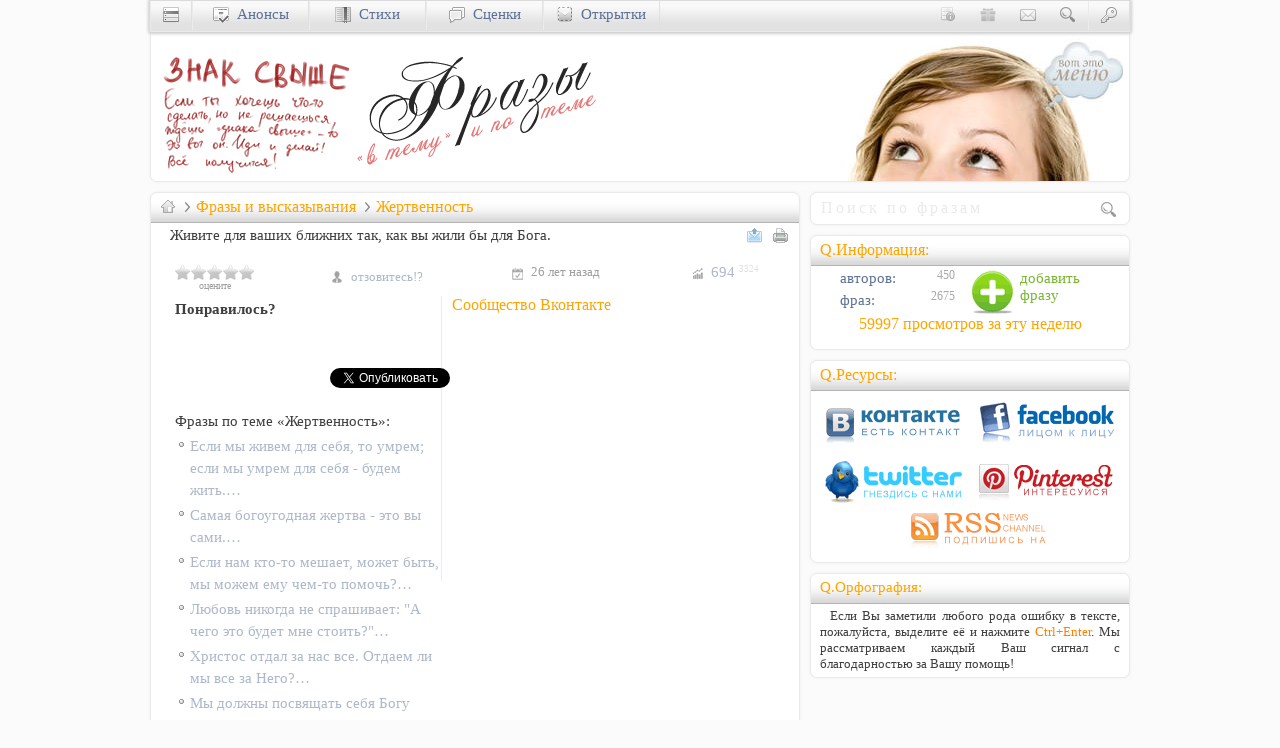

--- FILE ---
content_type: text/html; charset=utf-8
request_url: https://www.google.com/recaptcha/api2/aframe
body_size: 267
content:
<!DOCTYPE HTML><html><head><meta http-equiv="content-type" content="text/html; charset=UTF-8"></head><body><script nonce="HgF8Y96YG-Cvhabt4oFJUQ">/** Anti-fraud and anti-abuse applications only. See google.com/recaptcha */ try{var clients={'sodar':'https://pagead2.googlesyndication.com/pagead/sodar?'};window.addEventListener("message",function(a){try{if(a.source===window.parent){var b=JSON.parse(a.data);var c=clients[b['id']];if(c){var d=document.createElement('img');d.src=c+b['params']+'&rc='+(localStorage.getItem("rc::a")?sessionStorage.getItem("rc::b"):"");window.document.body.appendChild(d);sessionStorage.setItem("rc::e",parseInt(sessionStorage.getItem("rc::e")||0)+1);localStorage.setItem("rc::h",'1765070146326');}}}catch(b){}});window.parent.postMessage("_grecaptcha_ready", "*");}catch(b){}</script></body></html>

--- FILE ---
content_type: text/css
request_url: https://cccn.ru/style39.css
body_size: 8454
content:
html,body,div,span,object,iframe,p,blockquote,placeholder,pre,a,abbr,acronym,address,code,del,dfn,em,img,q,dl,dt,dd,ol,ul,li,fieldset,form,textarea,label,legend,table,caption,tbody,tfoot,thead,tr,th,td,hr{margin:0;padding:0;border:0;font-weight:inherit;font-style:inherit;font-size:100%;font-family:inherit;vertical-align:baseline;text-align:left;text-decoration:none}.clearfix,.container{display:block}.clearfix:after,.container:after{content:"\0020";display:block;height:0;clear:both;visibility:hidden;overflow:hidden}body{font-size:11pt;font-family:Georgia;background-color:#FBFBFB;color:#3F3F3F}.side-p{padding:0 9px}.zero{margin:0;padding:0}.zero-m{margin:0 -9px}.zero-lt{margin:-5px -9px 0}.zero-right{margin:0 -9px 5px 5px}.zero-left{margin:0 5px 5px -9px}.grid-330,.grid-660{float:left}.cell,.cell-300,.cell-630,.cell-960{float:left;margin:0 5px 10px;padding:9px}.cell{float:none}.grid-330{width:330px}.cell-300{width:300px}.grid-660{width:660px}.cell-630{width:630px}.bar-l{position:absolute;left:0;top:0;width:160px}.grid-100p{float:left}.grid-990{width:990px;}.cell-960{width:960px}.grid-990,.cell-960{margin:0 auto;float:none}#nav{width:100%;pointer-events:none;}#navMenu,#navDiv{pointer-events:all;margin:0 auto;width:980px}#navDiv>div{margin:0}#navDiv .RBI{margin:0 auto;width:970px;height:auto}.ff-georgia,.QT,.RB h1,.RBT h1,.RBI h1,.RBI-T h1,.RBB h1,.cBtn h1,.sI h2,#showItem h2{font-family:Georgia;src:url("/css/fonts/Georgia.ttf") format("truetype")}.ff-palatino,.sI p,.sI blockquote{font-family:"Palatino Linotype";src:url("/css/fonts/PalatinoLinotype.ttf") format("truetype")}.ff-basic,.cBtn{font-family:"Sans-Serif";src:url("/css/fonts/Sans-Serif.ttf") format("truetype")}.fs-60,.oneL sup,dt sup,.RBT h1 sup,.QT sup,.sInfo div sup{font-size:60%}.fs-70,.tiny{font-size:70%}.fs-80,.quiet,.quite a,.bar-f input,.sign{font-size:80%}.fs-90,.sub,.sub a,.boxT p,.RFD,.RFD-O,.sInfoB{font-size:90%}.fs-100{font-size:100%}.fs-105{font-size:105%}.fs-110,blockquote,.QT,.RB h1,.RBT h1,.RBI h1,.RBI-T h1,.RBB h1,.cBtn h1,.sI h2,#showItem h2{font-size:110%}.fs-120{font-size:120%}.fs-150,.RFD-O .times{font-size:150%}.fs-200{font-size:200%}.fs-italic,blockquote,.sign{font-style:italic}.fs-normal,.sub,.sub a{font-style:normal}.fs-bold,button.QT{font-weight:700}.white{color:#FFF}.lgray{color:#EAEAEA !important}.mgray,.RBB,.boxT,.LB p,.RText{color:#A4A4A4 !important}.gray,.tiny{color:gray !important}.dgray,blockquote{color:#3F3F3F !important}.black{color:#000 !important}.red{color:#B90000}.green{color:green}.navy,a,a:visited,a:focus,.QT h1,.QT h2,.QT h3{color:#5D7195}.orange,a:hover,.bar-f a,.QT,.RB h1,.RBT h1,.RBI h1,.RBI-T h1,.RBB h1,.cBtn h1,.sI h2,#showItem h2{color:orange}.olive{color:olive}.scream,.screamR{color:#D70000}.screamO,.screamI{color:#7C9A00}.fh-10{line-height:1 !important}.fh-12,.LB p{line-height:1.25}.fh-14,.boxT p{line-height:1.45}.fh-15{line-height:1.5}.fh-20{line-height:2}.indent,.sI p,.sI blockquote{text-indent:10px}.noindent{text-indent:0 !important}.t-right,.sign{text-align:right}.t-center,.cBtn{text-align:center}.t-justify{text-align:justify}.large{margin-bottom:10px;font-size:13pt;line-height:17pt}.opti{font-size:11pt;line-height:16pt}.small{font-size:8pt}.mini{font-size:7pt}.error{color:#F78B10}.quiet,.quite a{color:#CECECE;font-weight:400}table{border-spacing:0;border-collapse:separate}caption,th,td{font-weight:400}table,th{vertical-align:middle}td{vertical-align:top}.mid,.mid td{vertical-align:middle}th{font-weight:700}th,td,caption{padding:2px}tr:nth-child(even){background-color:#F7F9FD}.h25 td{height:21px}tfoot{font-style:italic}caption{background:#FF8080}dt .date,dd{height:16px;color:#AAA;font-size:80%}dd{position:relative;top:-19px;left:150px;margin-bottom:-12px;height:16px;width:45px;overflow:hidden;text-align:right}.dd-100 dd{left:90px}.dd-125 dd{left:125px}.dd-200 dd{left:200px}.dd-250 dd{left:250px}blockquote{margin:20px 5px 5px 30px;padding:0 0 0 60px;background:url(img/quotes/quote.png) no-repeat;quotes:"" ""}blockquote:before,blockquote:after{content:""}h1,h2,h3,h4,h5{font-weight:700}h1{font-size:104%}h2{font-size:102%}h3{font-size:101%}h4{font-size:100%}h5{font-size:100%}li h2{font-weight:400;margin:0}li ul,li ol{margin:0}ul li{padding:0 0 3px 12px;background:transparent url(img/li-pup.gif) no-repeat 0 6px;list-style-type:none}.mlist li{padding:0 0 3px 22px;background:transparent url(img/li-pup.gif) no-repeat 10px 6px;list-style-type:none}ol{list-style-type:decimal}strong{font-weight:700}em,dfn{font-style:italic}dfn{font-weight:700}sub,sup{font-size:75%;color:gray;line-height:0;position:relative;vertical-align:baseline}sup{top:-.6em}sub{bottom:-.25em}abbr,acronym,.dashed{border-bottom:1px dashed orange}address{margin:0 0 1.5em;font-style:italic}del{color:#666}pre{white-space:pre}pre,code,tt{font:100% 'Courier New', monospace;line-height:1.5}.a{color:#5D7195}#nav{position:fixed;top:0;z-index:999}#navDiv .RBI{border:1px solid #EAEAEA;border-radius:0 0 5px 5px;border-width:0 3px 3px}#navMenu{height:30px;overflow:hidden;border:1px solid #DBDBDB;border-bottom:1px solid #ebebeb;border-radius:0 0 3px 3px;box-shadow:0 1px 3px 1px #cecece}#navMenu div{display:block;float:left;margin:0;padding:5px 0 0;width:115px;height:24px;text-align:center}#navMenu .bw{margin:-2px 0 0}#bar-search{width:265px;padding-top:2px}#menu-advert{padding:0 5px}.navB{border-left:1px solid #EBEBEB;border-right:1px solid #E0E0E0}.navB:hover{border-left:1px solid #F6F6F6;border-right:1px solid #CECECE;background:#E9E9E9;background:linear-gradient(to bottom, #e6e6e6 0%, #f2f2f2 20%, #e3e3e3 44%, #dfdfdf 100%)}#newscontent .ithumbMed{float:left;width:100px;height:100px}#menucontent,#newscontent,#forumcontent,#livecontent,#cardscontent{display:none}[class*="site-"]{display:inline-block;width:16px;height:16px;margin:0 10px 0 5px}.set-bg-BW,.bgT,.RBT,.bw{background:transparent url("set/BW5.png") no-repeat 0 0}.col-2,.col-3{-moz-column-gap:15px;-webkit-column-gap:15px;-o-column-gap:15px;column-gap:15px}.col-2{-moz-column-count:2;-webkit-column-count:2;-o-column-count:2;column-count:2}.col-3{-moz-column-count:3;-webkit-column-count:3;-o-column-count:3;column-count:3}.nobreak li{break-inside:avoid-column;-webkit-column-break-inside:avoid}#top{margin-top:10px;padding:20px 0 0;height:150px}.bar-l{min-height:10px}.bar-f,.bar-c{clear:both;overflow:hidden}.bar-f{margin:20px 0 0;height:240px;border:1px solid #000;border-width:1px 0;background-color:#3c3c3c;background-image:url("[data-uri]");color:#FFF}.bar-f input{width:292px;padding:5px;margin:7px 0 15px;border:1px solid #A7A7A7;background-color:#3F3F3F;color:#FFF}.bar-c{padding:10px 0 7px;background-color:#1F1F1F}#updates tr>td:first-child{display:none;width:42px;color:gray;padding-left:5px}#updates tr>td:first-child+td{padding-left:5px}#updates tr>td:first-child+td+td{display:block;width:55px;color:#EAEAEA;text-align:right;padding-right:5px}.slist{color:#828282}.slist sup{margin-top:-5px}ul.slist li{background:none;color:#EAEAEA}.placeholder{color:#EAEAEA}input::-webkit-input-placeholder{letter-spacing:3px;color:#EAEAEA}input:-moz-placeholder{letter-spacing:3px;color:#EAEAEA}:-ms-input-placeholder{color:#EAEAEA}.clearL{clear:left}.clearR,.r-clear,.RLine,.RText{clear:right}.clearB{clear:both}.clearN{clear:none}.left,.zero-left,.HL,.boxT,.cBtn{float:left}.center{margin:0 auto}.right,.zero-right,.slist sup,.r-clear,.RLine,.RText,.sign,.RFD-O .times,.scroller{float:right}.rightY{float:right !important}.content,.rounded,.bar-f input,.RBI-T img,.scroller{border-radius:5px}.circled,form .counter{border-radius:15px !important}.circle{width:26px;height:24px;margin-top:-5px;padding:2px 0 0 !important;text-align:center;clear:right}.inv-03{opacity:0.3}.inv-05{opacity:0.5}.inv-07{opacity:0.7}.inv-09{opacity:0.9}.shadow,img.RBI-T{box-shadow:rgba(0,0,0,0.35) 0 1px 3px}.shadowB{-moz-box-shadow:0 0 2px rgba(0,0,0,0.3);-webkit-box-shadow:0 0 2px rgba(0,0,0,0.3);box-shadow:0 0 2px rgba(0,0,0,0.3)}.gradient-blue{color:#333;background-color:#F4F6F7;background-image:linear-gradient(to bottom, #fff, #F4F6F7)}.hidden{display:none}.overflow{overflow:hidden}.block{display:block}.inline{display:inline-block}img.shadow,img.RBI-T{padding:5px;background:#fff;margin-bottom:2px;border:1px solid #e2e2e2;position:relative}#repeat{background:url(img/quotes/q-repeat.png) 0 -5px no-repeat}#inform,.info{background:url(img/quotes/q-info.png) no-repeat}.infoSM{background:url(img/quotes/q-infoSM.png) no-repeat}#bible,.bible{background:url(img/quotes/q-bible.png) 0 0 no-repeat;color:#0070C0}#bibleSM,.bibleSM{background:url(img/quotes/q-bibleSM.png) no-repeat;color:#0070C0}#quoteSM,.quoteSM{background:url(img/quotes/q-sm.png) 30px 3px no-repeat}#thought{background:url(img/quotes/q-thought.png) 0 -5px no-repeat}#question{background:url(img/quotes/q-question.png) 0 -5px no-repeat}#nodecor{font-style:normal}.empty{background:transparent !important}#myform input,#myform textarea,#myform select,#myform checkbox,#myform button{width:100%;margin:0;padding:0;border:0;background:transparent;display:block}.d-label{margin:7px 0 0;display:block;font-size:110% !important}.d-input{margin:3px 0 5px;background-color:#FFF;padding:6px;border:1px solid #a9a9a9;border-radius:4px}.gButton{background:url(img/form/submit.png) left top repeat-x}.radio{width:15px !important;display:inline !important;margin-right:10px !important}.hide{display:none}.mark,.date{font:normal 7pt Tahoma;color:#FA9E45}.date{color:#BEBEBE}.sign{margin:0 5px 15px;width:99%}.loud{font-weight:700}.marker{height:15px;width:80px;z-index:99;margin:-17px 0 0 -10px;position:relative;top:25px;background:#F4F4F4;border:1px solid #FFF;opacity:0.7;border-top-right-radius:3px;border-bottom-right-radius:3px;padding:2px 0 0 5px;font:normal 10px Verdana;overflow:hidden;display:block}.marker a{color:#000}.next{float:right;margin-top:-40px;border:0;width:50px;height:50px}.sub{background:none;margin-left:10px}.sub:hover{color:gray}.sub a:hover{color:orange}.nonchecked{color:#A6B5BD}hr{height:20px;margin-top:10px;background:url(img/hr/plain.png) no-repeat scroll center;clear:both;float:none}hr.plain{background:none;border-top:1px solid #EEE}hr.space{width:100%;height:1px;border:none;background:#fff;visibility:hidden}hr.ulitka{height:25px;margin-bottom:30px;background:#fff url(img/hr/ulitka.png) no-repeat scroll center}.HeaderBtm{width:100%;border-top:1px solid #D0D0D0;box-shadow:0 0 5px 1px #E3E3E3}.subm-tab-o{float:left;width:155px;margin-left:47px}.ico16{width:16px;height:16px;vertical-align:middle;margin-right:7px}.ico22{width:22px;height:22px;padding:0}.oneL,dt,.RBT h1,.QT,.sInfo div{white-space:nowrap;-o-text-overflow:ellipsis;-ms-text-overflow:ellipsis;text-overflow:ellipsis;overflow:hidden;display:block;max-width:100%}.sI li{line-height:1.5}.RB,.RBT,.RBI,.RBI-T,.RBB,.cBtn{background-color:#FFF;-moz-box-shadow:0 0 3px rgba(229,229,229,0.5);-webkit-box-shadow:0 0 3px rgba(229,229,229,0.5);box-shadow:0 0 3px rgba(229,229,229,0.5);border:1px solid #EAEAEA;border-radius:7px;padding:0 9px;margin:0 5px 10px;overflow:hidden;display:block}.RBT{padding:5px 9px}.RBT h1{margin-top:0;color:#F36F01}.RBI{padding:5px}.RBI .QT{padding:0 0 0 2px}.RBI-T{padding:9px}.RBI-T img{margin-bottom:-3px}img.RBI-T{padding:0;margin:0 10px 10px 10px}.RBB{width:217px;padding:0 9px 9px;height:auto;float:left;border:1px solid #D8DADA}.HL{border-left:1px solid #DCDCDC;width:5px;height:430px;margin:5px 5px 0 10px}.FB .RBB{border:0;box-shadow:none;margin:5px 0;width:220px}.RBT .it-235{margin:-2px 0 5px -8px;border-radius:7px}.RBT .RBB h2,.RBT .RBB p{margin:0 -9px 5px}.boxT{height:143px}.boxT .it-64{margin-top:2px}.boxT .it-90{margin:0 10px -3px 0}.boxT .ico22{margin:0 -3px 0 5px}.boxT p{margin:-2px 0 0 2px}.LB{height:72px;overflow:hidden;cursor:pointer;margin-bottom:-8px}.LB h3{margin:0}.FB .LB{height:135px}.FB .LB .title{display:block;margin:2px 0 4px 0}.FB .LB .it-64{margin-top:5px}.LCM{border-radius:0 7px 7px 0;margin:12px 0 5px !important;padding:5px 0 7px 10px;width:143px}.LCM li{margin:5px 0 0 10px}.bgT,.RBT{background-repeat:repeat-x;background-position:0 -132px}.RFD,.RFD-O{position:relative;float:right;clear:right;width:150px;margin:5px -9px 5px 7px;padding:5px 0 5px 5px;background:#ddf4fa url(img/fon/l-blue.jpg) left top repeat;border:1px solid silver;border-radius:7px 0 0 7px;border-right:none;overflow:hidden;color:#777}.RFD-O{color:#FFF;background:#F88B10;border:2px solid #DE7C0F;border-radius:23px 0 0 23px;border-right:none;margin:5px -10px 5px 7px}.RFD-O .times{margin:3px 10px 0 0}.uTab tbody td:first-child{text-align:right;width:60px}.bgGray{background-color:#F0F0F0;border-color:#E4E4E4;color:#949494}.bgBlue{background:#ddf4fa url(img/fon/blue.jpg) no-repeat right bottom}.gradient-gray,#navMenu,.bgP{background:#EFEFEF;background:linear-gradient(to bottom, #f9f9f9 19%, #e2e2e2 75%)}.bgP{margin:5px -9px 10px;padding:6px;height:22px;border-top:1px solid #d6d6d6;border-bottom:1px solid #BFBFBF}.cBtn{padding:2px;margin:0 4px 0 0;min-width:12px;font-size:10pt;line-height:1;box-shadow:none;border-width:2px;border-color:#D4D4D4;opacity:0.7}.cBtn:hover{border-color:#FFF;background-color:#E4E4E4;color:#3F3F3F}.cP{padding:2px 5px 3px;font-size:11pt}.selected{border-color:orange}.selected:hover{border-color:orange;background-color:#FFF;color:#3F3F3F}.QT{height:29px}button.QT{height:20px;color:#FFF}.QT a{color:orange}.QT a:hover{color:#5D7195}.sI p .iWide,.sI p .iTWide,.sI pre .iWide,.sI pre .iTWide{margin:0 -9px 0 -19px}.sI li,#showItem li{margin-left:30px;break-inside:avoid-page;page-break-inside:avoid}.QT h1,.QT h2,.QT h3{display:inline;font:normal 100% Georgia !important}.it-64,.it-90{float:left;margin:4px 10px 0 0;padding:0;border:1px solid #C9C9C9;border-radius:7px;background:#FFF}.it-235{margin:-9px 0 5px -11px;border-bottom:1px solid #D7D7D7}.iWide,.iTWide{margin:0 -9px;width:650px;border:none}.iTWide{margin:-5px -10px 0 -10px;border-bottom:solid 1px #CCC}#iWarn{margin:-5px -9px 5px;width:650px;border-bottom:1px solid #181818}.RLine{width:0}.ball{border-radius:32px}#BlockH{display:none}#BlockH:hover{display:block}#BlockS:hover+#BlockH{display:block}.sInfo div{float:left}.sInfo .bw,.iLinks .bw{margin:0 5px 0 0}.iLinks div{padding:4px 0 4px 3px;max-height:32px;overflow:hidden;display:block}.iLinks .ico22{margin:0 7px -6px 0}.sInfoB{padding:8px 0 1px;height:25px;clear:both;background-color:#000;color:#FFF}.Clue{color:#737373}#bg-trans,.bg-trans{background:transparent}#whitebg{background:#FFF}#bg_red,.bg_red{background:#FF9A9A;color:#363636}#bg_redy{background:#FFDC99;color:#363636}.bg-paper{background:#EEE url(img/box/paper.jpg) 0 0 repeat}#bg-locked{background:#ffc003 url(img/box/locked.png) top left no-repeat}.b-green{background-color:#A8C600}.b-lgreen{background-color:#E4FCA7}.b-yellow{background-color:#EBCE05}.b-lyellow{background-color:#FFFFA8}.b-red{background-color:#E34A00}.b-lred{background-color:#FDD0D0}.b-gray{background-color:#7E7E7E}.b-lgray{background-color:#EBEBEB}.tab2,.tab3{margin-right:5px;float:left}.tab2{width:49%}.tab3{width:31%;margin:5px 0 0 12px}.IB,.RText,.switch{opacity:0.5}.IB:hover,.RText:hover,.switch:hover{opacity:1}.tagsR,.tagsR a{color:#CCC;text-align:right;font:normal 9pt Georgia}.tags{height:12px;max-width:500px;margin:10px 0 0 10px;padding:1px 7px 4px 5px;font:normal 10px Verdana;float:right;background-color:#EEE;border:1px solid #E9E9E9;border-radius:10px 3px 3px 1px}.lined,form .counter{border:1px solid silver}.no-border{border:0 !important}.border-r{border-right:1px solid #EEE}.fadeIT{width:40px;height:15px;margin:0 0 -5px -39px;z-index:9;position:relative}div.contentWrap{min-height:100px;overflow-y:auto}.wBox{border:1px solid #B2B2B2;background-color:#FFF;padding:7px 5px 3px;margin:0;color:#000;font-size:12px;border-radius:4px}.rateit{display:inline-block;position:relative}.tooltip{display:none;min-width:200px;max-width:450px;color:#000;padding:5px;z-index:99;box-shadow:0 0 9px #888;background:#F5F5F5;background:linear-gradient(to bottom, #fdfdfd 0%, #e8e8e8 100%);overflow:hidden}[class^="soc-"],[class*="soc-"]{display:inline-block;width:142px;height:45px;background-image:url(set/ButtonsA.png);background-repeat:no-repeat}.soc-vkontakte{background-position:0 0}.soc-facebook{background-position:0 -45px}.soc-google{background-position:0 -90px}.soc-twitter{background-position:0 -135px}.soc-pinterest{background-position:0 -180px}.soc-add{background-position:0 -225px;float:left;width:45px}.soc-rss{background-position:0 -270px}[class^="ico-"]{display:inline-block;width:16px;height:16px;margin:0 10px 0 0;vertical-align:middle;background-image:url(set/Ico1.png);background-repeat:no-repeat}.ico-red,.ico-new,.ico-edit,.ico-del,.ico-valed,.ico-val,.ico-host,.ico-link{width:12px;height:12px;margin:0}.ico-red{background-position:-54px 0}.ico-new{background-position:-65px 0;margin:10px 3px 0}.ico-edit{background-position:-78px 0}.ico-del{background-position:-91px 0}.ico-valed{background-position:-104px 0}.ico-val{background-position:-117px 0}.ico-host{background-position:-129px 0}.ico-link{background-position:-143px 0}.ico-down{background-position:-154px 0}.ico-link,.ico-down{width:11px;height:11px;margin:0 3px 0 0}.ico-plus{background-position:-170px 0;width:32px;height:17px}.ico-time{background-position:-203px 0;margin:8px 8px 0 7px;float:left}.ico-sort{background-position:-170px -20px;margin:1px 0 -1px 7px}.ico-pages{background-position:-186px -20px;margin-bottom:2px}.ico-pageP{background-position:-202px -20px}.ico-page{background-position:-218px -20px}.ico-pageN{background-position:-234px -20px}.ico-send{background-position:-250px -20px;vertical-align:top}.ico-print{background-position:-266px -20px;vertical-align:top}.ico-vk-line{background-position:0 -57px;background-color:#dae2e8;width:290px;height:30px;margin:0}.ico-fb-line{background-position:0 -89px;background-color:#f2f2f2;width:360px;height:30px;margin:0}[class^="ico-star"]{width:85px;height:15px;margin:0}.ico-star-10{background-position:0 -13px}.ico-star-9{background-position:0 -28px}.ico-star-8{background-position:-17px -13px}.ico-star-7{background-position:-17px -28px}.ico-star-6{background-position:-34px -15px}.ico-star-5{background-position:-34px -28px}.ico-star-4{background-position:-51px -15px}.ico-star-3{background-position:-51px -28px}.ico-star-2{background-position:-68px -15px}.ico-star-1{background-position:-68px -28px}.ico-star-0{background-position:-85px -15px}[class^="ico-mini-star"]{width:42px;height:7px;margin:0}.ico-mini-star-10{background-position:0 -44px}.ico-mini-star-9{background-position:-84px -44px}.ico-mini-star-8{background-position:-8px -44px}.ico-mini-star-7{background-position:-92px -44px}.ico-mini-star-6{background-position:-17px -44px}.ico-mini-star-5{background-position:-101px -44px}.ico-mini-star-4{background-position:-25px -44px}.ico-mini-star-3{background-position:-109px -44px}.ico-mini-star-2{background-position:-34px -44px}.ico-mini-star-1{background-position:-118px -44px}.ico-mini-star-0{background-position:-42px -44px}[class^="ico-points"]{width:42px;height:7px}.ico-points-10{background-position:-2px -51px}.ico-points-9{background-position:-86px -51px}.ico-points-8{background-position:-10px -51px}.ico-points-7{background-position:-94px -51px}.ico-points-6{background-position:-18px -51px}.ico-points-5{background-position:-102px -51px}.ico-points-4{background-position:-26px -51px}.ico-points-3{background-position:-110px -51px}.ico-points-2{background-position:-34px -51px}.ico-points-1{background-position:-118px -51px}.ico-points-0{background-position:-42px -51px}.item{display:inline-block;width:113px;height:30px;background-image:url(set/Item.png);background-repeat:no-repeat}.i-email{background-position:0 0}.i-rss{background-position:-113px 0}.i-give{background-position:0 -30px;width:225px}.bw{width:16px;height:16px;background-position:0 -80px;display:inline-block;vertical-align:middle}.bw-menu{background-position:0 0}.bw-news{background-position:-16px 0}.bw-forum{background-position:-32px 0}.bw-socium{background-position:-48px 0}.bw-cards{background-position:0 -16px}.bw-shop{background-position:-16px -16px}.bw-about{background-position:-32px -16px}.bw-donate{background-position:-48px -16px}.bw-contact{background-position:0 -32px}.bw-search{background-position:-16px -32px}.bw-key{background-position:-32px -32px}.bw-video{background-position:-48px -32px}.bw-sub{background-position:0 -48px}.bw-warn{background-position:-16px -48px}.bw-lock{background-position:-32px -48px}.bw-new{background-position:-48px -48px}.switch{margin:-20px 0 0;float:right}.bw-Mns{background-position:0 -64px}.bw-Pls{background-position:-16px -64px}.bw-faq{background-position:-32px -64px}.bw-li{background-position:-48px -64px}.bw-tags{background-position:-16px -80px}.bw-top{background-position:-32px -80px}.bw-home{background-position:-48px -80px}.bw-date{background-position:0 -96px}.bw-author{background-position:-16px -96px}.bw-user{background-position:-32px -96px}.bw-views{background-position:-48px -96px}.bw-fader{background-position:0 -115px;width:40px;height:18px;margin:-2px 0 -4px -39px;z-index:9;cursor:pointer}.bw-none{background-position:0 -999px}[class^="v-"]{display:inline-block;width:45px;height:45px;background-image:url(set/Values.png);background-repeat:no-repeat;position:relative;cursor:pointer}.v-life{width:128px;height:128px;background-position:33px 0;margin:17px 0 5px 15px}.v-start{display:block;margin:0 auto;margin-top:40px;background:none}.v-god{background-position:0 -130px}.v-man{background-position:-45px -130px}.v-family{background-position:0 -175px}.v-church{background-position:-45px -175px}.v-society{background-position:0 -220px}.v-health{background-position:-45px -220px}.v-menuo{background-position:0 -265px;height:25px;margin:0 0 0 57px}ul.values,ul.values li{display:block;list-style:none;background:none;padding:0;margin:0}ul.values li{position:absolute}.jquery-lightbox-move *{-moz-box-sizing:content-box;box-sizing:content-box}.jquery-lightbox-overlay{background:#000;-webkit-tap-highlight-color:transparent}.jquery-lightbox{position:relative;padding:17px 0}.jquery-lightbox-border-top-left,.jquery-lightbox-border-top-right,.jquery-lightbox-border-bottom-left,.jquery-lightbox-border-bottom-right{position:absolute;height:17px;width:12%;z-index:7000}.jquery-lightbox-border-top-left{background:url(img/lightbox.png) no-repeat 0 0;top:0;left:0}.jquery-lightbox-border-top-right{background:url(img/lightbox.png) no-repeat right 0;top:0;right:0}.jquery-lightbox-border-top-middle{background:#FFF;position:absolute;height:7px;width:78%;top:0;left:12%;z-index:7000;overflow:hidden}.jquery-lightbox-border-bottom-left{background:url(img/lightbox.png) no-repeat 0 bottom;bottom:0;left:0}.jquery-lightbox-border-bottom-right{background:url(img/lightbox.png) no-repeat right bottom;bottom:0;right:0}.jquery-lightbox-border-bottom-middle{background:#FFF;height:7px;width:78%;position:absolute;bottom:0;left:12%;z-index:7000;overflow:hidden}.jquery-lightbox-title{background:#FFF;color:#2B2B2B;font-family:verdana,arial,serif;font-size:11px;line-height:14px;padding:5px 8px;margin:3px;position:absolute;bottom:0;z-index:7000;opacity:0.9}.jquery-lightbox-html{z-index:7000;position:relative;border:0;border-left:7px solid #FFF;border-right:7px solid #FFF;padding:0 15px;vertical-align:top;-webkit-overflow-scrolling:touch}.jquery-lightbox-html embed,.jquery-lightbox-html object,.jquery-lightbox-html iframe{vertical-align:top;display:block}.jquery-lightbox-background{position:absolute;top:7px;left:7px;z-index:6999;float:left;padding:0}.jquery-lightbox-background img{display:block;position:relative;border:0;margin:0;padding:0;width:100%;height:100%}.jquery-lightbox-mode-image .jquery-lightbox-html{z-index:6998;padding:0}.jquery-lightbox-mode-html .jquery-lightbox-background{background:#FFF}.jquery-lightbox-mode-html .jquery-lightbox-html{overflow:auto}.jquery-lightbox-loading,.jquery-lightbox-mode-html .jquery-lightbox-loading{background:#FFF url(img/loading.gif) no-repeat center center}.jquery-lightbox-button-close{background:url(img/lightbox.png) no-repeat -190px -115px;position:absolute;top:12px;right:-26px;width:29px;height:29px}.jquery-lightbox-button-close:hover{background:url(img/lightbox.png) no-repeat -220px -115px}.jquery-lightbox-button-close span,.jquery-lightbox-buttons span{display:none}.jquery-lightbox-mode-image .jquery-lightbox-button-close{right:14px;z-index:7002}.jquery-lightbox-buttons{position:absolute;top:7px;left:7px;z-index:7001;height:39px;display:none}.jquery-lightbox-buttons .jquery-lightbox-buttons-init,.jquery-lightbox-buttons .jquery-lightbox-buttons-end{width:5px;height:39px;float:left;display:inline}.jquery-lightbox-buttons .jquery-lightbox-buttons-init{background:url(img/lightbox.png) no-repeat -151px -153px;margin:7px 0 0 7px}.jquery-lightbox-buttons .jquery-lightbox-buttons-end{background:url(img/lightbox.png) no-repeat -244px -153px;margin:7px 0 0}.jquery-lightbox-buttons .jquery-lightbox-button-left{background:url(img/lightbox.png) no-repeat -156px -153px;width:24px;height:39px;float:left;display:inline;margin:7px 0 0}.jquery-lightbox-buttons .jquery-lightbox-button-left:hover{background:url(img/lightbox.png) no-repeat -156px -194px}.jquery-lightbox-buttons .jquery-lightbox-button-right{background:url(img/lightbox.png) no-repeat -220px -153px;width:24px;height:39px;float:left;display:inline;margin:7px 0 0}.jquery-lightbox-buttons .jquery-lightbox-button-right:hover{background:url(img/lightbox.png) no-repeat -220px -194px}.jquery-lightbox-buttons .jquery-lightbox-button-max{background:url(img/lightbox.png) no-repeat -182px -153px;width:36px;height:39px;float:left;display:inline;margin:7px 0 0}.jquery-lightbox-buttons .jquery-lightbox-button-max:hover{background:url(img/lightbox.png) no-repeat -182px -194px}.jquery-lightbox-buttons .jquery-lightbox-button-min{background:url(img/lightbox.png) no-repeat -162px -235px;width:36px;height:39px;float:left;display:inline;margin:7px 0 0}.jquery-lightbox-buttons .jquery-lightbox-button-min:hover{background:url(img/lightbox.png) no-repeat -207px -235px}.jquery-lightbox-buttons-custom{height:39px;float:left;display:inline;background:#FFF;line-height:39px;font-size:10px;margin:7px 0 0}.jquery-lightbox-buttons-custom a{color:#9eaf07;font-size:10px;display:inline;font-weight:400;text-decoration:underline;padding:0 3px}.jquery-lightbox-mode-image .jquery-lightbox-button-close{opacity:0.7}.jquery-lightbox-mode-image .jquery-lightbox-buttons{opacity:0.3}.jquery-lightbox-mode-image:hover .jquery-lightbox-buttons,.jquery-lightbox-mode-image:hover .jquery-lightbox-button-close{opacity:0.9}.jquery-lightbox-navigator{display:none}.jquery-lightbox-hide{display:none}@media screen and (max-device-width: 640px), screen and (max-device-width: 768px) and (-webkit-min-device-pixel-ratio: 2), screen and (max-device-width: 768px) and (max--moz-device-pixel-ratio: 2){.jquery-lightbox-button-close,.jquery-lightbox-button-close:hover,.jquery-lightbox-border-top-left,.jquery-lightbox-border-top-right,.jquery-lightbox-border-bottom-left,.jquery-lightbox-border-bottom-right,.jquery-lightbox-buttons .jquery-lightbox-buttons-init,.jquery-lightbox-buttons .jquery-lightbox-buttons-end,.jquery-lightbox-buttons .jquery-lightbox-button-left,.jquery-lightbox-buttons .jquery-lightbox-button-left:hover,.jquery-lightbox-buttons .jquery-lightbox-button-right,.jquery-lightbox-buttons .jquery-lightbox-button-right:hover,.jquery-lightbox-buttons .jquery-lightbox-button-max,.jquery-lightbox-buttons .jquery-lightbox-button-max:hover,.jquery-lightbox-buttons .jquery-lightbox-button-min,.jquery-lightbox-buttons .jquery-lightbox-button-min:hover{background-image:url(img/lightbox-mobile.png);background-size:834px auto}.jquery-lightbox-button-close{background-position:-380px -230px;width:58px;height:58px;right:-52px}.jquery-lightbox-button-close:hover{background-position:-440px -230px}.jquery-lightbox-buttons .jquery-lightbox-buttons-init,.jquery-lightbox-buttons .jquery-lightbox-buttons-end{width:10px;height:78px}.jquery-lightbox-buttons .jquery-lightbox-buttons-init{background-position:-302px -306px}.jquery-lightbox-buttons .jquery-lightbox-buttons-end{background-position:-488px -306px}.jquery-lightbox-buttons .jquery-lightbox-button-left{background-position:-312px -306px;width:48px;height:78px}.jquery-lightbox-buttons .jquery-lightbox-button-left:hover{background-position:-312px -388px}.jquery-lightbox-buttons .jquery-lightbox-button-right{background-position:-440px -306px;width:48px;height:78px}.jquery-lightbox-buttons .jquery-lightbox-button-right:hover{background-position:-440px -388px}.jquery-lightbox-buttons .jquery-lightbox-button-max{background-position:-364px -306px;width:72px;height:78px}.jquery-lightbox-buttons .jquery-lightbox-button-max:hover{background-position:-364px -388px}.jquery-lightbox-buttons .jquery-lightbox-button-min{background-position:-324px -470px;width:72px;height:78px}.jquery-lightbox-buttons .jquery-lightbox-button-min:hover{background-position:-414px -470px}}.push,.push:visited{position:relative;display:inline-block;margin:0 3px 3px 0;padding:5px 7px;border-bottom:1px solid rgba(0,0,0,0.25);border-radius:3px;background:#222 url(img/bg/b-overlay.png) repeat-x;color:#fff;text-decoration:none;text-shadow:0 -1px 1px rgba(0,0,0,0.25);font-size:12px;line-height:1;cursor:pointer}.push a{color:#E0C000;text-shadow:none}.push:hover{background-color:#111;color:#fff}.push:active{top:1px}.big.push,.big.push:visited{text-shadow:0 -1px 1px rgba(0,0,0,0.25);font-size:14px}.small.push,.small.push:visited{text-shadow:0 -1px 1px rgba(0,0,0,0.25);font-size:10px;padding:3px 5px}.green.push,.green.push:visited{background-color:#91bd09}.green.push:hover{background-color:#749a02}.blue.push,.blue.push:visited{background-color:#2daebf;color:#fff}.blue.push:hover{background-color:#007d9a}.red.push,.red.push:visited{background-color:#e33100}.red.push:hover{background-color:#C43100}.magenta.push,.magenta.push:visited{background-color:#a9014b}.magenta.push:hover{background-color:#630030}.orange.push,a.push:hover,.bar-f a.push,.push.QT,.RB h1.push,.RBT h1.push,.RBI h1.push,.RBI-T h1.push,.RBB h1.push,.cBtn h1.push,.sI h2.push,#showItem h2.push,.orange.push:visited,a.push:visited:hover,.bar-f a.push:visited,.push.QT:visited,.RB h1.push:visited,.RBT h1.push:visited,.RBI h1.push:visited,.RBI-T h1.push:visited,.RBB h1.push:visited,.cBtn h1.push:visited,.sI h2.push:visited,#showItem h2.push:visited{background-color:#ff5c00}.orange.push:hover,a.push:hover,.push.QT:hover,.RB h1.push:hover,.RBT h1.push:hover,.RBI h1.push:hover,.RBI-T h1.push:hover,.RBB h1.push:hover,.cBtn h1.push:hover,.sI h2.push:hover,#showItem h2.push:hover{background-color:#d45500}.yellow.push,.yellow.push:visited{background-color:#ffb515}.yellow.push:hover{background-color:#fc9200}#vkBlockDiv{position:relative;left:-7px;top:-7px;width:650px;margin-bottom:-10px;background-color:#F2F2F2}.afterWord{overflow-x:hidden;overflow-y:auto;border-left:1px solid #EAEBEB;padding:0 6px 0 10px}.scroller{width:5px;background-color:#747474}form .counter{background-color:#FFF;color:#484848;font-size:9pt;width:20px;height:18px;margin:-24px -47px 0 0;padding:7px 5px 5px;float:right;text-align:center}form .warning{background-color:#FFD900}form .exceeded{background-color:#FFD900;color:#e00;font-weight:700}.liner{margin:0 1px 0 0;height:3px;display:block;float:left}.shareme{height:23px;padding:0;margin:0 5px 0 0;border-radius:13px;text-indent:0;font:normal 10px tahoma;color:#fff}[class^="shareme-"],[class*="shareme-"]{display:inline-block;width:24px;height:24px;margin:0;background:url(set/Shares.png);background-repeat:no-repeat;vertical-align:-8px}.shareme-fb{background-position:0 0}.shareme-vk{background-position:-25px 0}.shareme-gg{background-position:-50px 0}.shareme-tw{background-position:-75px 0}.responsive{display:block;height:auto;max-width:100%}.pt10{padding-top:10px}.m0{margin:0}.m5{margin:5px}.m10{margin:10px}.mt2{margin-top:2px !important}.mt5{margin-top:5px}.mr5{margin-right:5px}.mb5{margin-bottom:5px}.ml5{margin-left:5px}.mt10{margin-top:10px}.mr10{margin-right:10px}.mb10{margin-bottom:10px}.ml10{margin-left:10px}.mt15{margin-top:15px}.mr15{margin-right:15px}.mb15{margin-bottom:15px}.ml15{margin-left:15px}.mt25{margin-top:25px}.mb25{margin-bottom:25px}.mr30{margin-right:30px}.ml30{margin-left:30px}.ml35{margin-left:35px}.mt-5{margin-top:-5px}.mb-5{margin-bottom:-5px}.ml-5{margin-left:-5px}.mt-10{margin-top:-10px}.mr-12{margin-right:-12px}.mb-12{margin-bottom:-12px}.ml-12{margin-left:-12px}.mt-15{margin-top:-15px}.ml-20{margin-left:-20px}.mt-30{margin-top:-32px}.b1-g{border:1px solid gray}.b1-lg{border:1px solid #EAEAEA}.w30{width:30px !important}.w40{width:40px !important}.w50{width:50px}.w60{width:60px}.w70{width:70px}.w80{width:80px}.w100{width:100px}.w130{width:130px}.w140{width:140px}.w150{width:150px}.w160{width:160px}.w170{width:170px}.w180{width:180px}.w200{width:200px}.w230{width:230px}.w375{width:375px}.w20p{width:20%}.w25p{width:25%}.w30p{width:30%}.w50p{width:49%}.w95p{width:95% !important}.w100p{width:100%}.h20{height:20px !important}.h35{height:35px !important}.h480{height:480px}.above,.RText{position:relative;z-index:9}.pointer,.boxT,.switch,.scroller{cursor:pointer}.pointer:hover,.boxT:hover,.switch:hover,.scroller:hover{color:#7F7F7F !important}.rateit{display:-moz-inline-box;display:inline-block;position:relative;-webkit-user-select:none;-khtml-user-select:none;-moz-user-select:none;-o-user-select:none;-ms-user-select:none;user-select:none;-webkit-touch-callout:none}.rateit .rateit-range{position:relative;display:-moz-inline-box;display:inline-block;background:url(img/star.png);height:16px;outline:none}.rateit .rateit-range *{display:block}* html .rateit,* html .rateit .rateit-range{display:inline}*+html .rateit,*+html .rateit .rateit-range{display:inline}.rateit .rateit-hover,.rateit .rateit-selected{position:absolute;left:0}.rateit .rateit-hover-rtl,.rateit .rateit-selected-rtl{left:auto;right:0}.rateit .rateit-hover{background:url(img/star.png) left -32px}.rateit .rateit-hover-rtl{background-position:right -32px}.rateit .rateit-selected{background:url(img/star.png) left -16px}.rateit .rateit-selected-rtl{background-position:right -16px}.rateit .rateit-preset{background:url(img/star.png) left -48px}.rateit .rateit-preset-rtl{background:url(img/star.png) left -48px}.rateit button.rateit-reset{background-color:gray;width:16px;height:16px;display:-moz-inline-box;display:inline-block;float:left;outline:none;border:none;padding:0}.rateit button.rateit-reset:hover,.rateit button.rateit-reset:focus{background-position:0 -16px}@media (max-width: 1340px){.bar-a{display:none !important}.w50p{width:100%;display:block;clear:both}}@media (max-width: 1167px){.hide-1200{display:none !important}[class^="v-"]{background-image:none}}@media (max-width: 1006px){#nav{margin:0 -1px}#nav,#navMenu,#navDiv .RBI,.grid-750,.grid-990{width:100%}.grid-660,.grid-330{margin:0 auto;float:none;width:660px;clear:both}#extramenu,.hide-990{display:none !important}}@media (max-width: 800px){#menu-advert{display:none !important}}@media (max-width: 678px){#news-dv,#forum-dv,#live-dv,#cards-dv,#shop-dv,.switch,.tags{display:none !important}.afterWord{margin:40px 0 5px;border:0;float:none;overflow-y:hidden}#AWLeft{width:100% !important}.iWide,.iTWide,.iTWide{width:calc(100% + 20px) !important}.grid-990,.grid-750,.grid-660,.grid-330,.cell-630,.cell-960{min-width:300px;width:100%}.cell,.cell-300,.cell-630,.cell-960{margin:10px auto;float:none;width:calc(100% - 30px)}.boxT{height:88px}.boxT .it-90{width:50px;height:50px}.dd-125 dd{opacity:0}.hide-660{display:none !important}}@media (max-width: 550px){.FB .RBB,.HL{display:none !important}}@media (max-width: 400px){.soc-facebook{margin-left:5px}.soc-vkontakte{margin-left:-5px}.soc-google,.soc-twitter,.soc-pinterest{display:none !important}[class*="site-"]{display:none !important;background-image:none}table{line-height:1.5}.hide-400{display:none !important}}@media (max-width: 1399px){.bar-l{display:none !important}}
/*# sourceMappingURL=style.css.map */
